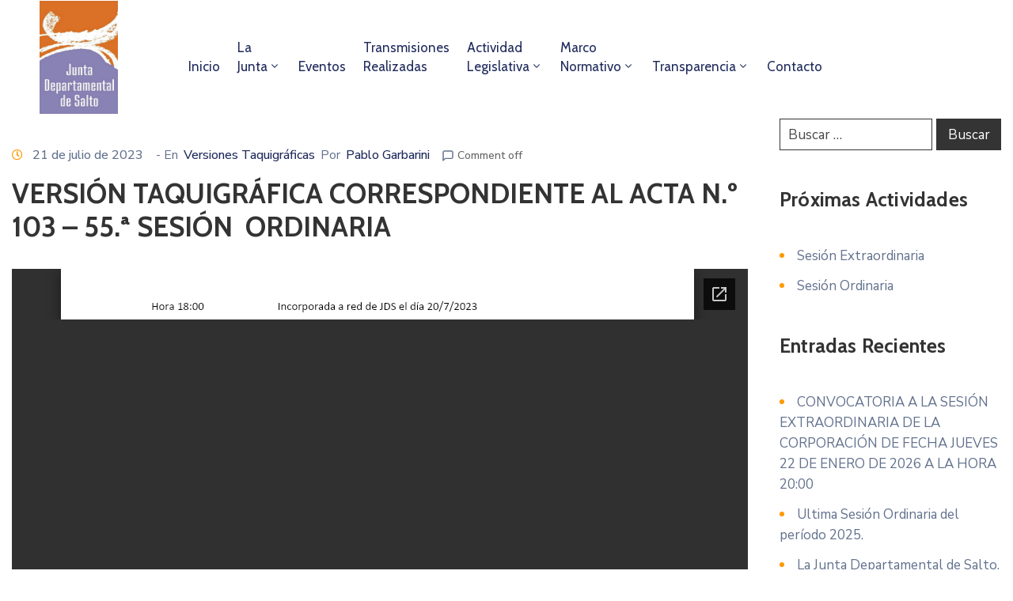

--- FILE ---
content_type: text/html; charset=utf-8
request_url: https://docs.google.com/viewer?url=https%3A%2F%2Fjuntadesalto.gub.uy%2Fwp-content%2Fuploads%2F2023%2F11%2FA103-55SO-15julio23.docx&embedded=true&hl=en
body_size: 2496
content:
<!DOCTYPE html><html lang="en" dir="ltr"><head><title>A103-55SO-15julio23.docx</title><link rel="stylesheet" type="text/css" href="//www.gstatic.com/_/apps-viewer/_/ss/k=apps-viewer.standalone.a19uUV4v8Lc.L.W.O/am=AAQD/d=0/rs=AC2dHMKIcHC-ZI7sbGRsdy-Tqv76hgg_tw" nonce="yQU-628khMhbNq_xX-5mOQ"/></head><body><div class="ndfHFb-c4YZDc ndfHFb-c4YZDc-AHmuwe-Hr88gd-OWB6Me dif24c vhoiae LgGVmb bvmRsc ndfHFb-c4YZDc-TSZdd ndfHFb-c4YZDc-TJEFFc ndfHFb-c4YZDc-vyDMJf-aZ2wEe ndfHFb-c4YZDc-i5oIFb ndfHFb-c4YZDc-uoC0bf ndfHFb-c4YZDc-e1YmVc" aria-label="Showing viewer."><div class="ndfHFb-c4YZDc-zTETae"></div><div class="ndfHFb-c4YZDc-JNEHMb"></div><div class="ndfHFb-c4YZDc-K9a4Re"><div class="ndfHFb-c4YZDc-E7ORLb-LgbsSe ndfHFb-c4YZDc-LgbsSe-OWB6Me" aria-label="Previous"><div class="ndfHFb-c4YZDc-DH6Rkf-AHe6Kc"><div class="ndfHFb-c4YZDc-Bz112c ndfHFb-c4YZDc-DH6Rkf-Bz112c"></div></div></div><div class="ndfHFb-c4YZDc-tJiF1e-LgbsSe ndfHFb-c4YZDc-LgbsSe-OWB6Me" aria-label="Next"><div class="ndfHFb-c4YZDc-DH6Rkf-AHe6Kc"><div class="ndfHFb-c4YZDc-Bz112c ndfHFb-c4YZDc-DH6Rkf-Bz112c"></div></div></div><div class="ndfHFb-c4YZDc-q77wGc"></div><div class="ndfHFb-c4YZDc-K9a4Re-nKQ6qf ndfHFb-c4YZDc-TvD9Pc-qnnXGd" role="main"><div class="ndfHFb-c4YZDc-EglORb-ge6pde ndfHFb-c4YZDc-K9a4Re-ge6pde-Ne3sFf" role="status" tabindex="-1" aria-label="Loading"><div class="ndfHFb-c4YZDc-EglORb-ge6pde-RJLb9c ndfHFb-c4YZDc-AHmuwe-wcotoc-zTETae"><div class="ndfHFb-aZ2wEe" dir="ltr"><div class="ndfHFb-vyDMJf-aZ2wEe auswjd"><div class="aZ2wEe-pbTTYe aZ2wEe-v3pZbf"><div class="aZ2wEe-LkdAo-e9ayKc aZ2wEe-LK5yu"><div class="aZ2wEe-LkdAo aZ2wEe-hj4D6d"></div></div><div class="aZ2wEe-pehrl-TpMipd"><div class="aZ2wEe-LkdAo aZ2wEe-hj4D6d"></div></div><div class="aZ2wEe-LkdAo-e9ayKc aZ2wEe-qwU8Me"><div class="aZ2wEe-LkdAo aZ2wEe-hj4D6d"></div></div></div><div class="aZ2wEe-pbTTYe aZ2wEe-oq6NAc"><div class="aZ2wEe-LkdAo-e9ayKc aZ2wEe-LK5yu"><div class="aZ2wEe-LkdAo aZ2wEe-hj4D6d"></div></div><div class="aZ2wEe-pehrl-TpMipd"><div class="aZ2wEe-LkdAo aZ2wEe-hj4D6d"></div></div><div class="aZ2wEe-LkdAo-e9ayKc aZ2wEe-qwU8Me"><div class="aZ2wEe-LkdAo aZ2wEe-hj4D6d"></div></div></div><div class="aZ2wEe-pbTTYe aZ2wEe-gS7Ybc"><div class="aZ2wEe-LkdAo-e9ayKc aZ2wEe-LK5yu"><div class="aZ2wEe-LkdAo aZ2wEe-hj4D6d"></div></div><div class="aZ2wEe-pehrl-TpMipd"><div class="aZ2wEe-LkdAo aZ2wEe-hj4D6d"></div></div><div class="aZ2wEe-LkdAo-e9ayKc aZ2wEe-qwU8Me"><div class="aZ2wEe-LkdAo aZ2wEe-hj4D6d"></div></div></div><div class="aZ2wEe-pbTTYe aZ2wEe-nllRtd"><div class="aZ2wEe-LkdAo-e9ayKc aZ2wEe-LK5yu"><div class="aZ2wEe-LkdAo aZ2wEe-hj4D6d"></div></div><div class="aZ2wEe-pehrl-TpMipd"><div class="aZ2wEe-LkdAo aZ2wEe-hj4D6d"></div></div><div class="aZ2wEe-LkdAo-e9ayKc aZ2wEe-qwU8Me"><div class="aZ2wEe-LkdAo aZ2wEe-hj4D6d"></div></div></div></div></div></div><span class="ndfHFb-c4YZDc-EglORb-ge6pde-fmcmS ndfHFb-c4YZDc-AHmuwe-wcotoc-zTETae" aria-hidden="true">Loading&hellip;</span></div><div class="ndfHFb-c4YZDc-ujibv-nUpftc"><img class="ndfHFb-c4YZDc-ujibv-JUCs7e" src="/viewerng/thumb?ds=[base64]&amp;ck=lantern&amp;dsmi=unknown&amp;authuser&amp;w=800&amp;webp=true&amp;r=gp&amp;p=proj"/></div></div></div></div><script nonce="NdHoRJFW5xzaqvQNeiUqHw">/*

 Copyright The Closure Library Authors.
 SPDX-License-Identifier: Apache-2.0
*/
function c(a,e,f){a._preloadFailed||a.complete&&a.naturalWidth===void 0?f():a.complete&&a.naturalWidth?e():(a.addEventListener("load",function(){e()},!1),a.addEventListener("error",function(){f()},!1))}
for(var d=function(a,e,f){function k(){b.style.display="none"}var g=document.body.getElementsByClassName(a)[0],b;g&&(b=g.getElementsByClassName(f)[0])&&(b._preloadStartTime=Date.now(),b.onerror=function(){this._preloadFailed=!0},c(b,function(){b.naturalWidth<800?k():(b._preloadEndTime||(b._preloadEndTime=Date.now()),e&&(g.getElementsByClassName(e)[0].style.display="none"))},k))},h=["_initStaticViewer"],l=this||self,m;h.length&&(m=h.shift());)h.length||d===void 0?l=l[m]&&l[m]!==Object.prototype[m]?
l[m]:l[m]={}:l[m]=d;
</script><script nonce="NdHoRJFW5xzaqvQNeiUqHw">_initStaticViewer('ndfHFb-c4YZDc-K9a4Re-nKQ6qf','ndfHFb-c4YZDc-EglORb-ge6pde','ndfHFb-c4YZDc-ujibv-JUCs7e')</script><script type="text/javascript" charset="UTF-8" src="//www.gstatic.com/_/apps-viewer/_/js/k=apps-viewer.standalone.en.WwO99zYe2Bo.O/am=AAQD/d=1/rs=AC2dHMJBut8zqkgWrlTzREawHVLFSTuD9A/m=main" nonce="NdHoRJFW5xzaqvQNeiUqHw"></script><script type="text/javascript" src="https://apis.google.com/js/client.js" nonce="NdHoRJFW5xzaqvQNeiUqHw"></script><script type="text/javascript" nonce="NdHoRJFW5xzaqvQNeiUqHw">_init([["0",null,null,null,null,2,null,null,null,null,0,[1],null,null,null,"https://drive.google.com",null,null,null,null,null,null,null,null,null,null,null,null,null,null,null,null,[["core-745-RC1","prod"],12,1,1],null,null,null,null,[null,null,null,null,"https://accounts.google.com/ServiceLogin?passive\u003d1209600\u0026continue\u003dhttps://docs.google.com/viewer?url%3Dhttps://juntadesalto.gub.uy/wp-content/uploads/2023/11/A103-55SO-15julio23.docx%26embedded%3Dtrue%26hl%3Den\u0026hl\u003den\u0026followup\u003dhttps://docs.google.com/viewer?url%3Dhttps://juntadesalto.gub.uy/wp-content/uploads/2023/11/A103-55SO-15julio23.docx%26embedded%3Dtrue%26hl%3Den",null,null,null,0],null,null,null,null,null,null,null,null,null,null,null,null,null,null,null,0,null,null,null,null,null,null,null,null,null,null,null,null,null,null,null,null,null,null,null,null,null,null,null,null,null,null,null,null,null,null,null,null,null,null,null,null,null,null,null,null,null,null,null,null,null,null,null,null,null,null,null,null,null,null,null,null,null,null,null,null,null,null,null,null,null,null,null,null,null,null,null,null,null,null,null,null,null,null,null,null,null,null,null,null,null,null,null,null,1],[null,"A103-55SO-15julio23.docx","/viewerng/thumb?ds\[base64]\u0026ck\u003dlantern\u0026dsmi\u003dunknown\u0026authuser\u0026w\u003d800\u0026webp\u003dtrue\u0026r\u003dgp\u0026p\u003dproj",null,null,null,null,null,null,"/viewerng/upload?ds\[base64]\u0026ck\u003dlantern\u0026dsmi\u003dunknown\u0026authuser\u0026p\u003dproj\u0026r\u003dgp",null,"application/vnd.openxmlformats-officedocument.wordprocessingml.document",null,null,1,null,"/viewerng/viewer?url\u003dhttps://juntadesalto.gub.uy/wp-content/uploads/2023/11/A103-55SO-15julio23.docx\u0026hl\u003den",null,"https://juntadesalto.gub.uy/wp-content/uploads/2023/11/A103-55SO-15julio23.docx",null,null,0,null,null,null,null,null,"/viewerng/standalone/refresh?url\u003dhttps://juntadesalto.gub.uy/wp-content/uploads/2023/11/A103-55SO-15julio23.docx\u0026embedded\u003dtrue\u0026hl\u003den",[null,null,"meta?id\u003dACFrOgDT5_WtR_665948tOTuJkttY44q3mtfXvpp1VWVwXT3dHOsV1BG-S5rg0dxmJuAh8c6VqRb7KUe92pIlAk-c_voBLNE2AziwmB9_Z0o1Vli1xM4is71-AAuaYwgDNfoGOAnP6dnRVgehVuk","gpaper?id\u003dACFrOgDT5_WtR_665948tOTuJkttY44q3mtfXvpp1VWVwXT3dHOsV1BG-S5rg0dxmJuAh8c6VqRb7KUe92pIlAk-c_voBLNE2AziwmB9_Z0o1Vli1xM4is71-AAuaYwgDNfoGOAnP6dnRVgehVuk","press?id\u003dACFrOgDT5_WtR_665948tOTuJkttY44q3mtfXvpp1VWVwXT3dHOsV1BG-S5rg0dxmJuAh8c6VqRb7KUe92pIlAk-c_voBLNE2AziwmB9_Z0o1Vli1xM4is71-AAuaYwgDNfoGOAnP6dnRVgehVuk","status?id\u003dACFrOgDT5_WtR_665948tOTuJkttY44q3mtfXvpp1VWVwXT3dHOsV1BG-S5rg0dxmJuAh8c6VqRb7KUe92pIlAk-c_voBLNE2AziwmB9_Z0o1Vli1xM4is71-AAuaYwgDNfoGOAnP6dnRVgehVuk","https://doc-14-bk-apps-viewer.googleusercontent.com/viewer/secure/pdf/3nb9bdfcv3e2h2k1cmql0ee9cvc5lole/9tkss7mlehs3se793acs0bl68m39af37/1770111075000/lantern/*/ACFrOgDT5_WtR_665948tOTuJkttY44q3mtfXvpp1VWVwXT3dHOsV1BG-S5rg0dxmJuAh8c6VqRb7KUe92pIlAk-c_voBLNE2AziwmB9_Z0o1Vli1xM4is71-AAuaYwgDNfoGOAnP6dnRVgehVuk","img?id\u003dACFrOgDT5_WtR_665948tOTuJkttY44q3mtfXvpp1VWVwXT3dHOsV1BG-S5rg0dxmJuAh8c6VqRb7KUe92pIlAk-c_voBLNE2AziwmB9_Z0o1Vli1xM4is71-AAuaYwgDNfoGOAnP6dnRVgehVuk","presspage?id\u003dACFrOgDT5_WtR_665948tOTuJkttY44q3mtfXvpp1VWVwXT3dHOsV1BG-S5rg0dxmJuAh8c6VqRb7KUe92pIlAk-c_voBLNE2AziwmB9_Z0o1Vli1xM4is71-AAuaYwgDNfoGOAnP6dnRVgehVuk"],null,null,null,"docx"],"","",2]);</script></body></html>

--- FILE ---
content_type: text/css
request_url: https://juntadesalto.gub.uy/wp-content/themes/junta/style.css
body_size: 121
content:
/*
Theme Name: iJunta
Theme URI: 
Version: 1.1.2
Description: 
Author: <a href="https://hechoenelsur.uy">HEES</a>
Author URI: <a href="https://hechoenelsur.uy">HEES</a>
License: GNU General Public License
License URI: license.txt
Tags: two-columns, three-columns, left-sidebar, right-sidebar, custom-menu, editor-style, featured-images, flexible-header, full-width-template, post-formats, rtl-language-support, sticky-post, translation-ready
Text Domain: egovt
Domain Path: /languages/
*/


--- FILE ---
content_type: text/css
request_url: https://juntadesalto.gub.uy/wp-content/themes/junta-child/style.css
body_size: 101
content:
/* 
Theme Name: iJunta Child Theme
Theme URI: https://themeforest.net/user/ovatheme/portfolio
Description: This is child theme of iJunta
Author: 
Author URI: 
Template: junta
Version: 1.0.0
Tags: two-columns, three-columns, left-sidebar, right-sidebar, custom-menu, editor-style, featured-images, flexible-header, full-width-template, post-formats, rtl-language-support, sticky-post, translation-ready
Text Domain:  egovt-child
*/
